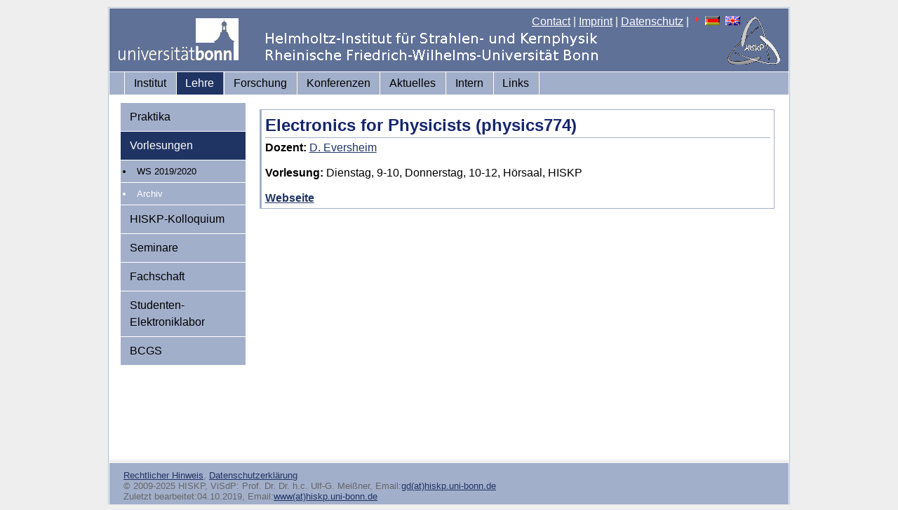

--- FILE ---
content_type: text/html; charset=iso-8859-1
request_url: https://www.hiskp.uni-bonn.de/index.php?id=651&L=260
body_size: 5742
content:
<!DOCTYPE html
     PUBLIC "-//W3C//DTD XHTML 1.0 Transitional//EN"
     "http://www.w3.org/TR/xhtml1/DTD/xhtml1-transitional.dtd">
<html xml:lang="en" lang="en" xmlns="http://www.w3.org/1999/xhtml">
<head>

<meta http-equiv="Content-Type" content="text/html; charset=iso-8859-1" />
<!-- 
	This website is powered by TYPO3 - inspiring people to share!
	TYPO3 is a free open source Content Management Framework initially created by Kasper Skaarhoj and licensed under GNU/GPL.
	TYPO3 is copyright 1998-2011 of Kasper Skaarhoj. Extensions are copyright of their respective owners.
	Information and contribution at http://typo3.com/ and http://typo3.org/
-->


<link rel="shortcut icon" href="https://www.hiskp.uni-bonn.de/fileadmin/template/favicon.ico" />
<link rel="icon" href="https://www.hiskp.uni-bonn.de/fileadmin/template/favicon.ico" />
<title>HISKP: Electronics for Physicists (physics 774)</title>
<meta name="generator" content="TYPO3 4.5 CMS" />

<link rel="stylesheet" type="text/css" href="typo3temp/stylesheet_bbd0ff5061.css?1716572938" media="all" />
<link rel="stylesheet" type="text/css" href="fileadmin/template/css/my_layout.css?1274881469" media="all" />
<link rel="stylesheet" type="text/css" href="fileadmin/template/css/tt_news.css?1274201155" media="all" />



<script src="typo3temp/javascript_93077bb238.js?1716572938" type="text/javascript"></script>



</head>
<body>

  <div class="page_margins">
    <div class="page">
      <div id="header">
        <div id="topnav">
<a href="index.php?id=48&amp;L=512" >Contact</a>&nbsp;|&nbsp;<a href="index.php?id=27&amp;L=512" >Imprint</a>&nbsp;|&nbsp;<a href="index.php?id=593&amp;L=512" >Datenschutz</a>&nbsp;|&nbsp;<img src="typo3/sysext/cms/tslib/media/icons_misc/content_client.gif" width="7" height="10" align="top" alt="" /><a href="index.php?id=651&amp;L=0" target="_top"><img src="typo3/sysext/cms/tslib/media/uploads/flag_de.gif" width="21" height="13" hspace="5" border="0" alt="" /></a><a href="index.php?id=651&amp;L=1" target="_top"><img src="typo3/sysext/cms/tslib/media/uploads/flag_uk.gif" width="21" height="13" hspace="5" border="0" alt="" /></a>
        </div>
  <a href="https://www.uni-bonn.de"><img src="fileadmin/template/css/images/logo_uni_bonn_www_trans1.gif" alt="Logo Uni Bonn" style="margin:12px;text-decoration:none;"/></a>
      </div>
      <div id="nav">
        <div class="hlist">
          <ul>
<li><a href="index.php?id=2&amp;L=512"  >Institut</a></li><li class="active"><a href="index.php?id=3&amp;L=512"  >Lehre</a></li><li><a href="index.php?id=32&amp;L=512"  >Forschung</a></li><li><a href="index.php?id=532&amp;L=512"  >Konferenzen</a></li><li><a href="index.php?id=4&amp;L=512"  >Aktuelles</a></li><li><a href="index.php?id=7&amp;L=512"  >Intern</a></li><li><a href="index.php?id=22&amp;L=512"  >Links</a></li>
          </ul>
        </div>
      </div>
      <div id="main">
        <div id="col1">
          <div id="col1_content" class="clearfix">
            <ul>
<li><a href="index.php?id=11&amp;L=512"  >Praktika</a></li><li class="active"><a href="index.php?id=36&amp;L=512"  >Vorlesungen</a></li><ul id="menu-level2"><li class="entry"><a href="index.php?id=595&amp;L=512" onfocus="blurLink(this);"  class="intern">WS 2019/2020</a></li><li  class="entry-active" ><a href="index.php?id=41&amp;L=512" onfocus="blurLink(this);"  >Archiv</a></li></ul><li><a href="index.php?id=kolloquium&amp;L=512"  >HISKP-Kolloquium</a></li><li><a href="index.php?id=37&amp;L=512"  >Seminare</a></li><li><a href="index.php?id=42&amp;L=512"  >Fachschaft</a></li><li><a href="index.php?id=106&amp;L=512"  >Studenten-Elektroniklabor</a></li><li><a href="index.php?id=444&amp;L=512"  >BCGS</a></li>
            </ul>
          </div>
        </div>
        <div id="col3">
          <div id="col3_content" class="clearfix">

	<!--  CONTENT ELEMENT, uid:1363/text [begin] -->
		<div class="pagecontent"><div id="c1363" class="csc-default" >
		<!--  Header: [begin] -->
			<div class="csc-header csc-header-n1"><h2 class="csc-firstHeader">Electronics for Physicists (physics774)</h2></div>
		<!--  Header: [end] -->
			
		<!--  Text: [begin] -->
			<p class="bodytext"><b>Dozent: </b><a href="&#109;&#97;&#105;&#108;&#116;&#111;&#58;&#101;&#118;&#101;&#114;&#115;&#104;&#101;&#105;&#64;&#104;&#105;&#115;&#107;&#112;&#46;&#117;&#110;&#105;&#45;&#98;&#111;&#110;&#110;&#46;&#100;&#101;" title="Öffnet ein Fenster zum Versenden der E-Mail" class="mail" >D. Eversheim</a></p>
<p class="bodytext">&nbsp;</p>
<p class="bodytext"><b>Vorlesung:</b> Dienstag, 9-10, Donnerstag, 10-12, Hörsaal, HISKP </p>
<p class="bodytext">&nbsp;</p>
<p class="bodytext"><a href="https://veversheim.hiskp.uni-bonn.de/ws1819/vorlesungen/electronics/" title="Leitet Herunterladen der Datei ein" target="_blank" class="external-link-new-window" ><b>Webseite</b></a> </p>
		<!--  Text: [end] -->
			</div></div>
	<!--  CONTENT ELEMENT, uid:1363/text [end] -->
		
          </div>
          <!-- IE Column Clearing -->
          <div id="ie_clearing"> &#160; </div>
        </div>
      </div>
      <div id="footer">
<span style="font-size:small"><a href="index.php?id=27&amp;L=512" >Rechtlicher Hinweis</a>,&nbsp;<a href="index.php?id=593&amp;L=512" >Datenschutzerklärung</a><br/>&copy; 2009-2025 HISKP, ViSdP: Prof. Dr. Dr. h.c. Ulf-G. Meißner, Email:<a href="&#109;&#97;&#105;&#108;&#116;&#111;&#58;&#103;&#100;&#64;&#104;&#105;&#115;&#107;&#112;&#46;&#117;&#110;&#105;&#45;&#98;&#111;&#110;&#110;&#46;&#100;&#101;" >gd(at)hiskp.uni-bonn.de</a><br/>Zuletzt bearbeitet:04.10.2019, Email:<a href="&#109;&#97;&#105;&#108;&#116;&#111;&#58;&#119;&#119;&#119;&#64;&#104;&#105;&#115;&#107;&#112;&#46;&#117;&#110;&#105;&#45;&#98;&#111;&#110;&#110;&#46;&#100;&#101;" >www(at)hiskp.uni-bonn.de</a></span>
      </div>
    </div>
  </div>




</body>
</html>